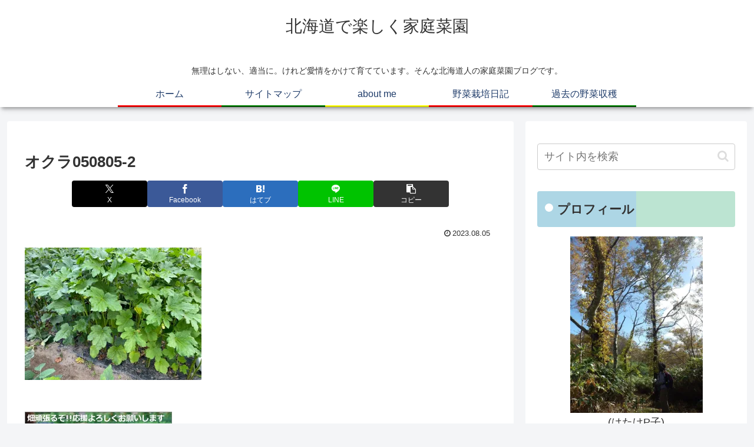

--- FILE ---
content_type: text/html; charset=utf-8
request_url: https://www.google.com/recaptcha/api2/aframe
body_size: 266
content:
<!DOCTYPE HTML><html><head><meta http-equiv="content-type" content="text/html; charset=UTF-8"></head><body><script nonce="56tninXgWPOveADQTIbisQ">/** Anti-fraud and anti-abuse applications only. See google.com/recaptcha */ try{var clients={'sodar':'https://pagead2.googlesyndication.com/pagead/sodar?'};window.addEventListener("message",function(a){try{if(a.source===window.parent){var b=JSON.parse(a.data);var c=clients[b['id']];if(c){var d=document.createElement('img');d.src=c+b['params']+'&rc='+(localStorage.getItem("rc::a")?sessionStorage.getItem("rc::b"):"");window.document.body.appendChild(d);sessionStorage.setItem("rc::e",parseInt(sessionStorage.getItem("rc::e")||0)+1);localStorage.setItem("rc::h",'1761998505102');}}}catch(b){}});window.parent.postMessage("_grecaptcha_ready", "*");}catch(b){}</script></body></html>